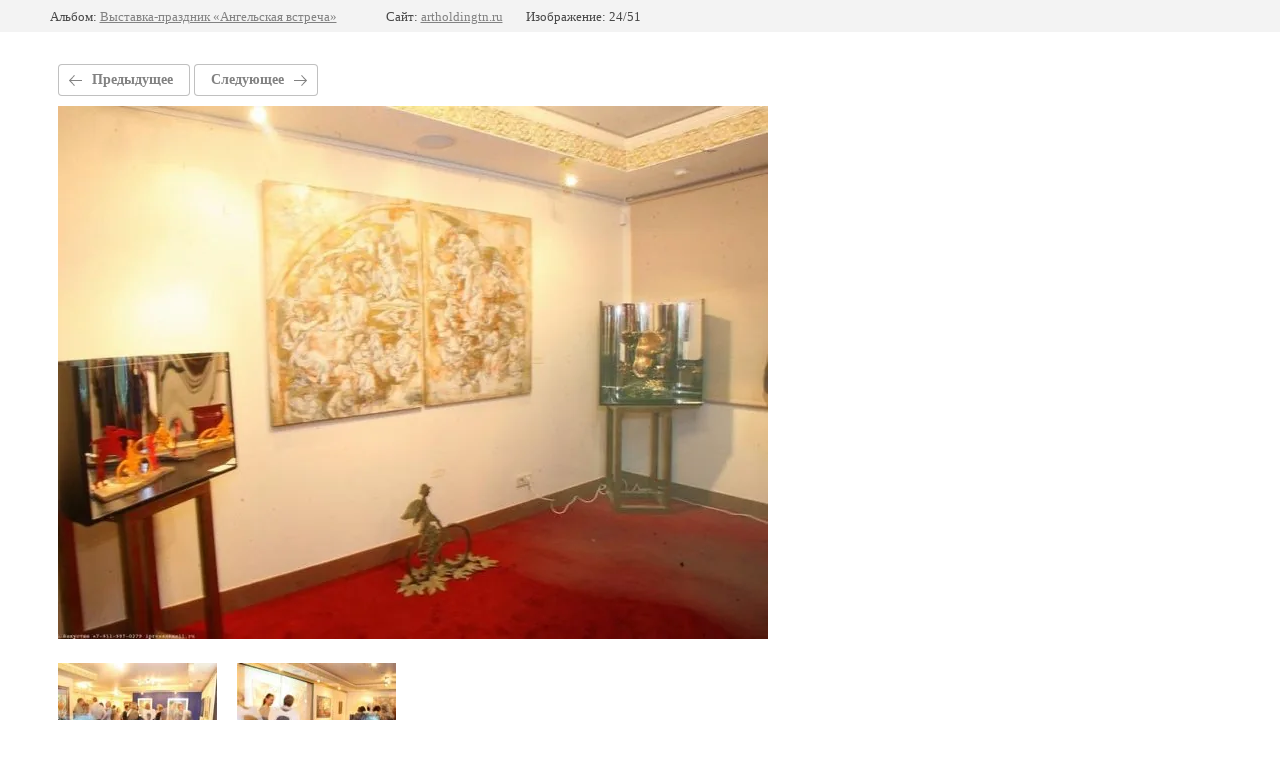

--- FILE ---
content_type: text/html; charset=utf-8
request_url: http://artholdingtn.ru/vystavki/photo/983_710x710_abd
body_size: 2330
content:
			
	
	
	




	






	<!doctype html>
	<html lang="ru">
	<head>
		<meta charset="UTF-8">
		<meta name="robots" content="all"/>
		<title>983_710x710_abd.jpg</title>
		<meta http-equiv="Content-Type" content="text/html; charset=UTF-8" />
		<meta name="description" content="983_710x710_abd.jpg" />
		<meta name="keywords" content="983_710x710_abd.jpg" />
		<meta name="viewport" content="width=device-width, initial-scale=1.0, maximum-scale=1.0, user-scalable=no">
		
            <!-- 46b9544ffa2e5e73c3c971fe2ede35a5 -->
            <script src='/shared/s3/js/lang/ru.js'></script>
            <script src='/shared/s3/js/common.min.js'></script>
        <link rel='stylesheet' type='text/css' href='/shared/s3/css/calendar.css' /><link rel='stylesheet' type='text/css' href='/shared/highslide-4.1.13/highslide.min.css'/>
<script type='text/javascript' src='/shared/highslide-4.1.13/highslide-full.packed.js'></script>
<script type='text/javascript'>
hs.graphicsDir = '/shared/highslide-4.1.13/graphics/';
hs.outlineType = null;
hs.showCredits = false;
hs.lang={cssDirection:'ltr',loadingText:'Загрузка...',loadingTitle:'Кликните чтобы отменить',focusTitle:'Нажмите чтобы перенести вперёд',fullExpandTitle:'Увеличить',fullExpandText:'Полноэкранный',previousText:'Предыдущий',previousTitle:'Назад (стрелка влево)',nextText:'Далее',nextTitle:'Далее (стрелка вправо)',moveTitle:'Передвинуть',moveText:'Передвинуть',closeText:'Закрыть',closeTitle:'Закрыть (Esc)',resizeTitle:'Восстановить размер',playText:'Слайд-шоу',playTitle:'Слайд-шоу (пробел)',pauseText:'Пауза',pauseTitle:'Приостановить слайд-шоу (пробел)',number:'Изображение %1/%2',restoreTitle:'Нажмите чтобы посмотреть картинку, используйте мышь для перетаскивания. Используйте клавиши вперёд и назад'};</script>
<link rel="icon" href="/favicon.ico" type="image/x-icon">

<link rel='stylesheet' type='text/css' href='/t/images/__csspatch/2/patch.css'/>

<!--s3_require-->
<link rel="stylesheet" href="/g/basestyle/1.0.1/gallery2/gallery2.css" type="text/css"/>
<link rel="stylesheet" href="/g/basestyle/1.0.1/user/user.css" type="text/css"/>
<link rel="stylesheet" href="/g/basestyle/1.0.1/gallery2/gallery2.gray.css" type="text/css"/>
<script type="text/javascript" src="/g/basestyle/1.0.1/gallery2/gallery2.js" async></script>
<link rel="stylesheet" href="/g/basestyle/1.0.1/user/user.gray.css" type="text/css"/>
<script type="text/javascript" src="/g/basestyle/1.0.1/user/user.js" async></script>
<!--/s3_require-->

	</head>
	<body>
		<div class="g-page g-page-gallery2 g-page-gallery2--photo">

		
		
			<div class="g-panel g-panel--fill g-panel--no-rounded g-panel--fixed-top">
	<div class="g-gallery2-info ">
					<div class="g-gallery2-info__item">
				<div class="g-gallery2-info__item-label">Альбом:</div>
				<a href="/vystavki/album/vystavka-prazdnik-angelskaya-vstrecha" class="g-gallery2-info__item-value">Выставка-праздник «Ангельская встреча»</a>
			</div>
				<div class="g-gallery2-info__item">
			<div class="g-gallery2-info__item-label">Сайт:</div>
			<a href="//artholdingtn.ru" class="g-gallery2-info__item-value">artholdingtn.ru</a>

			<div class="g-gallery2-info__item-label">Изображение: 24/51</div>
		</div>
	</div>
</div>
			<h1></h1>
			
										
										
			
			
			<a href="/vystavki/photo/984_710x710_abd" class="g-button g-button--invert g-button--arr-left">Предыдущее</a>
			<a href="/vystavki/photo/982_710x710_abd" class="g-button g-button--invert g-button--arr-right">Следующее</a>

			
			<div class="g-gallery2-preview ">
	<img src="/thumb/2/ZzzavZ55EEqJBQRMlLG-7A/800r600/d/983_710x710_abd.jpg">
</div>

			
			<a href="/vystavki/photo/984_710x710_abd" class="g-gallery2-thumb g-gallery2-thumb--prev">
	<span class="g-gallery2-thumb__image"><img src="/thumb/2/83PvcFCzDjsFo-Q9gzrJsw/160r120/d/984_710x710_abd.jpg"></span>
	<span class="g-link g-link--arr-left">Предыдущее</span>
</a>
			
			<a href="/vystavki/photo/982_710x710_abd" class="g-gallery2-thumb g-gallery2-thumb--next">
	<span class="g-gallery2-thumb__image"><img src="/thumb/2/P8KhMWbyE9Nkn6TDQ7anGA/160r120/d/982_710x710_abd.jpg"></span>
	<span class="g-link g-link--arr-right">Следующее</span>
</a>
			
			<div class="g-line"><a href="/vystavki/album/vystavka-prazdnik-angelskaya-vstrecha" class="g-button g-button--invert">Вернуться в галерею</a></div>

		
			</div>

	
<!-- assets.bottom -->
<!-- </noscript></script></style> -->
<script src="/my/s3/js/site.min.js?1768462484" ></script>
<script src="/my/s3/js/site/defender.min.js?1768462484" ></script>
<script src="https://cp.onicon.ru/loader/59773873286688b1418b45b9.js" data-auto async></script>
<script >/*<![CDATA[*/
var megacounter_key="0d7094d8d65ee2ad399928d90a39bed9";
(function(d){
    var s = d.createElement("script");
    s.src = "//counter.megagroup.ru/loader.js?"+new Date().getTime();
    s.async = true;
    d.getElementsByTagName("head")[0].appendChild(s);
})(document);
/*]]>*/</script>
<script >/*<![CDATA[*/
$ite.start({"sid":1653354,"vid":1662700,"aid":1963286,"stid":4,"cp":21,"active":true,"domain":"artholdingtn.ru","lang":"ru","trusted":false,"debug":false,"captcha":3});
/*]]>*/</script>
<!-- /assets.bottom -->
</body>
	</html>


--- FILE ---
content_type: text/javascript
request_url: http://counter.megagroup.ru/0d7094d8d65ee2ad399928d90a39bed9.js?r=&s=1280*720*24&u=http%3A%2F%2Fartholdingtn.ru%2Fvystavki%2Fphoto%2F983_710x710_abd&t=983_710x710_abd.jpg&fv=0,0&en=1&rld=0&fr=0&callback=_sntnl1768933077775&1768933077775
body_size: 195
content:
//:1
_sntnl1768933077775({date:"Tue, 20 Jan 2026 18:17:57 GMT", res:"1"})